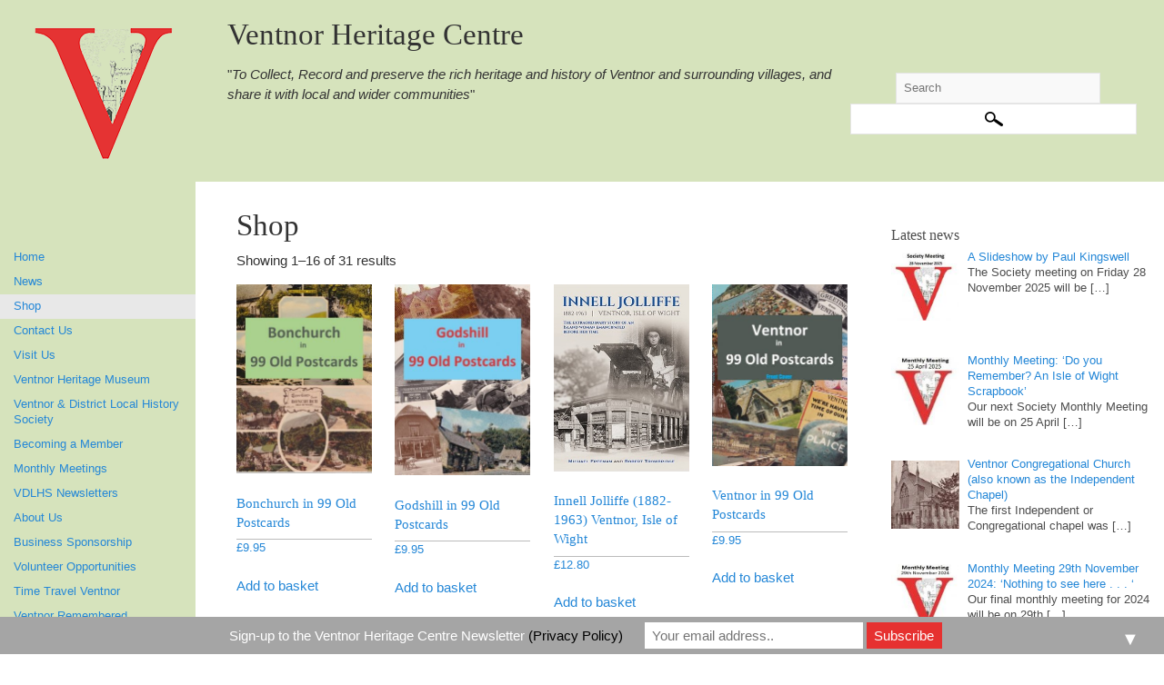

--- FILE ---
content_type: text/html; charset=UTF-8
request_url: https://www.ventnorheritage.org.uk/shop/?product-page=1
body_size: 13140
content:
<div class="top_head"><h1>Ventnor Heritage Centre</h1><p>"<i>To Collect, Record and preserve the rich heritage and history of Ventnor and surrounding villages, and share it with local and wider communities</i>"</p></div><!DOCTYPE html><html lang="en-GB" xmlns:og="http://opengraphprotocol.org/schema/" xmlns:fb="http://www.facebook.com/2008/fbml"><head><meta charset="UTF-8"><meta name="viewport" content="width=device-width, initial-scale=1.0, maximum-scale=10.0, user-scalable=yes"/><title>Shop | </title>

<style>
    #menu-item-258{
        display:none;
    }
</style>

<meta name="description" content="Ventnor Heritage Centre - " /><link rel="pingback" href="https://www.ventnorheritage.org.uk/xmlrpc.php"><meta name='robots' content='max-image-preview:large' />
<link rel='dns-prefetch' href='//www.ventnorheritage.org.uk' />
<link rel="alternate" title="oEmbed (JSON)" type="application/json+oembed" href="https://www.ventnorheritage.org.uk/wp-json/oembed/1.0/embed?url=https%3A%2F%2Fwww.ventnorheritage.org.uk%2Fshop%2F" />
<link rel="alternate" title="oEmbed (XML)" type="text/xml+oembed" href="https://www.ventnorheritage.org.uk/wp-json/oembed/1.0/embed?url=https%3A%2F%2Fwww.ventnorheritage.org.uk%2Fshop%2F&#038;format=xml" />
<style id='wp-img-auto-sizes-contain-inline-css' type='text/css'>
img:is([sizes=auto i],[sizes^="auto," i]){contain-intrinsic-size:3000px 1500px}
/*# sourceURL=wp-img-auto-sizes-contain-inline-css */
</style>
<link rel='stylesheet' id='wp-components-css' href='https://www.ventnorheritage.org.uk/wp-includes/css/dist/components/style.min.css?ver=df38ec0a71e90e895cf52026e2e5e541' type='text/css' media='all' />
<link rel='stylesheet' id='wp-preferences-css' href='https://www.ventnorheritage.org.uk/wp-includes/css/dist/preferences/style.min.css?ver=df38ec0a71e90e895cf52026e2e5e541' type='text/css' media='all' />
<link rel='stylesheet' id='wp-block-editor-css' href='https://www.ventnorheritage.org.uk/wp-includes/css/dist/block-editor/style.min.css?ver=df38ec0a71e90e895cf52026e2e5e541' type='text/css' media='all' />
<link rel='stylesheet' id='wp-reusable-blocks-css' href='https://www.ventnorheritage.org.uk/wp-includes/css/dist/reusable-blocks/style.min.css?ver=df38ec0a71e90e895cf52026e2e5e541' type='text/css' media='all' />
<link rel='stylesheet' id='wp-patterns-css' href='https://www.ventnorheritage.org.uk/wp-includes/css/dist/patterns/style.min.css?ver=df38ec0a71e90e895cf52026e2e5e541' type='text/css' media='all' />
<link rel='stylesheet' id='wp-editor-css' href='https://www.ventnorheritage.org.uk/wp-includes/css/dist/editor/style.min.css?ver=df38ec0a71e90e895cf52026e2e5e541' type='text/css' media='all' />
<link rel='stylesheet' id='easy_image_gallery_block-cgb-style-css-css' href='https://www.ventnorheritage.org.uk/wp-content/plugins/easy-image-gallery/includes/gutenberg-block/dist/blocks.style.build.css?ver=df38ec0a71e90e895cf52026e2e5e541' type='text/css' media='all' />
<link rel='stylesheet' id='contact-form-7-css' href='https://www.ventnorheritage.org.uk/wp-content/plugins/contact-form-7/includes/css/styles.css?ver=6.1.4' type='text/css' media='all' />
<link rel='stylesheet' id='woocommerce-layout-css' href='https://www.ventnorheritage.org.uk/wp-content/plugins/woocommerce/assets/css/woocommerce-layout.css?ver=10.4.3' type='text/css' media='all' />
<link rel='stylesheet' id='woocommerce-smallscreen-css' href='https://www.ventnorheritage.org.uk/wp-content/plugins/woocommerce/assets/css/woocommerce-smallscreen.css?ver=10.4.3' type='text/css' media='only screen and (max-width: 768px)' />
<link rel='stylesheet' id='woocommerce-general-css' href='https://www.ventnorheritage.org.uk/wp-content/plugins/woocommerce/assets/css/woocommerce.css?ver=10.4.3' type='text/css' media='all' />
<style id='woocommerce-inline-inline-css' type='text/css'>
.woocommerce form .form-row .required { visibility: visible; }
/*# sourceURL=woocommerce-inline-inline-css */
</style>
<link rel='stylesheet' id='wpcf7-redirect-script-frontend-css' href='https://www.ventnorheritage.org.uk/wp-content/plugins/wpcf7-redirect/build/assets/frontend-script.css?ver=2c532d7e2be36f6af233' type='text/css' media='all' />
<link rel='stylesheet' id='mc4wp-form-themes-css' href='https://www.ventnorheritage.org.uk/wp-content/plugins/mailchimp-for-wp/assets/css/form-themes.css?ver=4.10.9' type='text/css' media='all' />
<link rel='stylesheet' id='bootstrap-style-css' href='https://www.ventnorheritage.org.uk/wp-content/themes/wikiwp/css/bootstrap.min.css?ver=df38ec0a71e90e895cf52026e2e5e541' type='text/css' media='all' />
<link rel='stylesheet' id='theme_style-css' href='https://www.ventnorheritage.org.uk/wp-content/themes/wikiwp/style.css?ver=df38ec0a71e90e895cf52026e2e5e541' type='text/css' media='all' />
<link rel='stylesheet' id='navigation-side-style-css' href='https://www.ventnorheritage.org.uk/wp-content/themes/wikiwp/css/navigation-side.css?ver=df38ec0a71e90e895cf52026e2e5e541' type='text/css' media='all' />
<link rel='stylesheet' id='wiki-style-css' href='https://www.ventnorheritage.org.uk/wp-content/themes/wikiwp/css/wiki.css?ver=df38ec0a71e90e895cf52026e2e5e541' type='text/css' media='all' />
<link rel='stylesheet' id='recent-posts-widget-with-thumbnails-public-style-css' href='https://www.ventnorheritage.org.uk/wp-content/plugins/recent-posts-widget-with-thumbnails/public.css?ver=7.1.1' type='text/css' media='all' />
<link rel='stylesheet' id='pretty-photo-css' href='https://www.ventnorheritage.org.uk/wp-content/plugins/easy-image-gallery/includes/lib/prettyphoto/prettyPhoto.css?ver=1.2' type='text/css' media='screen' />
<script type="text/javascript" src="https://www.ventnorheritage.org.uk/wp-includes/js/jquery/jquery.min.js?ver=3.7.1" id="jquery-core-js"></script>
<script type="text/javascript" src="https://www.ventnorheritage.org.uk/wp-includes/js/jquery/jquery-migrate.min.js?ver=3.4.1" id="jquery-migrate-js"></script>
<script type="text/javascript" src="https://www.ventnorheritage.org.uk/wp-content/plugins/woocommerce/assets/js/jquery-blockui/jquery.blockUI.min.js?ver=2.7.0-wc.10.4.3" id="wc-jquery-blockui-js" defer="defer" data-wp-strategy="defer"></script>
<script type="text/javascript" id="wc-add-to-cart-js-extra">
/* <![CDATA[ */
var wc_add_to_cart_params = {"ajax_url":"/wp-admin/admin-ajax.php","wc_ajax_url":"/?wc-ajax=%%endpoint%%","i18n_view_cart":"View basket","cart_url":"https://www.ventnorheritage.org.uk/basket/","is_cart":"","cart_redirect_after_add":"no"};
//# sourceURL=wc-add-to-cart-js-extra
/* ]]> */
</script>
<script type="text/javascript" src="https://www.ventnorheritage.org.uk/wp-content/plugins/woocommerce/assets/js/frontend/add-to-cart.min.js?ver=10.4.3" id="wc-add-to-cart-js" defer="defer" data-wp-strategy="defer"></script>
<script type="text/javascript" src="https://www.ventnorheritage.org.uk/wp-content/plugins/woocommerce/assets/js/js-cookie/js.cookie.min.js?ver=2.1.4-wc.10.4.3" id="wc-js-cookie-js" defer="defer" data-wp-strategy="defer"></script>
<script type="text/javascript" id="woocommerce-js-extra">
/* <![CDATA[ */
var woocommerce_params = {"ajax_url":"/wp-admin/admin-ajax.php","wc_ajax_url":"/?wc-ajax=%%endpoint%%","i18n_password_show":"Show password","i18n_password_hide":"Hide password"};
//# sourceURL=woocommerce-js-extra
/* ]]> */
</script>
<script type="text/javascript" src="https://www.ventnorheritage.org.uk/wp-content/plugins/woocommerce/assets/js/frontend/woocommerce.min.js?ver=10.4.3" id="woocommerce-js" defer="defer" data-wp-strategy="defer"></script>
<script type="text/javascript" src="https://www.ventnorheritage.org.uk/wp-content/themes/wikiwp/js/functions.js?ver=df38ec0a71e90e895cf52026e2e5e541" id="functions-script-js"></script>
<link rel="https://api.w.org/" href="https://www.ventnorheritage.org.uk/wp-json/" /><link rel="alternate" title="JSON" type="application/json" href="https://www.ventnorheritage.org.uk/wp-json/wp/v2/pages/67614" />
<link rel="canonical" href="https://www.ventnorheritage.org.uk/shop/" />
<link rel='shortlink' href='https://www.ventnorheritage.org.uk/?p=67614' />
	<noscript><style>.woocommerce-product-gallery{ opacity: 1 !important; }</style></noscript>
	<style type="text/css" id="custom-background-css">
body.custom-background { background-color: #d6e3bc; }
</style>
	<style>#mailchimp-top-bar form,#mailchimp-top-bar input,#mailchimp-top-bar label{box-shadow:none;box-sizing:border-box;float:none;font-size:100%;height:auto;line-height:normal;margin:0;outline:0;padding:0;text-shadow:none;vertical-align:middle}#mailchimp-top-bar input,#mailchimp-top-bar label{display:inline-block!important;vertical-align:middle!important;width:auto}#mailchimp-top-bar form{margin:0!important;padding:0!important;text-align:center}#mailchimp-top-bar label{margin:0 6px 0 0}#mailchimp-top-bar .mctb-button,#mailchimp-top-bar .mctb-email,#mailchimp-top-bar input,#mailchimp-top-bar input[type=email],#mailchimp-top-bar input[type=text]{background:#fff;border:1px solid #fff;height:auto;margin:0 0 0 6px}#mailchimp-top-bar .mctb-email{max-width:240px!important;width:100%}#mailchimp-top-bar .mctb-button{cursor:pointer;margin-left:0}#mailchimp-top-bar .mctb-email-confirm{display:none!important}#mailchimp-top-bar.mctb-small{font-size:10px}#mailchimp-top-bar.mctb-small .mctb-bar{padding:5px 6px}#mailchimp-top-bar.mctb-small .mctb-button{padding:4px 12px}#mailchimp-top-bar.mctb-small .mctb-email,#mailchimp-top-bar.mctb-small .mctb-label,#mailchimp-top-bar.mctb-small input{padding:4px 6px!important}#mailchimp-top-bar.mctb-small input,#mailchimp-top-bar.mctb-small label{font-size:12px}#mailchimp-top-bar.mctb-small .mctb-close{font-size:16px;padding:4px 12px}#mailchimp-top-bar.mctb-medium{font-size:12.5px}#mailchimp-top-bar.mctb-medium .mctb-bar{padding:6.25px 7.5px}#mailchimp-top-bar.mctb-medium .mctb-button{padding:5px 15px}#mailchimp-top-bar.mctb-medium .mctb-email,#mailchimp-top-bar.mctb-medium .mctb-label,#mailchimp-top-bar.mctb-medium input{padding:5px 7.5px!important}#mailchimp-top-bar.mctb-medium input,#mailchimp-top-bar.mctb-medium label{font-size:15px}#mailchimp-top-bar.mctb-medium .mctb-close{font-size:20px;padding:5px 15px}#mailchimp-top-bar.mctb-big{font-size:15px}#mailchimp-top-bar.mctb-big .mctb-bar{padding:7.5px 9px}#mailchimp-top-bar.mctb-big .mctb-button{padding:6px 18px}#mailchimp-top-bar.mctb-big .mctb-email,#mailchimp-top-bar.mctb-big .mctb-label,#mailchimp-top-bar.mctb-big input{padding:6px 9px!important}#mailchimp-top-bar.mctb-big input,#mailchimp-top-bar.mctb-big label{font-size:18px}#mailchimp-top-bar.mctb-big .mctb-close{font-size:24px;padding:6px 18px}@media (max-width:580px){#mailchimp-top-bar .mctb-email,#mailchimp-top-bar .mctb-label,#mailchimp-top-bar input,#mailchimp-top-bar label{max-width:100%!important;width:100%}#mailchimp-top-bar .mctb-email,#mailchimp-top-bar input{margin:6px 0 0!important}}@media (max-width:860px){#mailchimp-top-bar.multiple-input-fields .mctb-label{display:block!important;margin:0 0 6px}}.admin-bar .mctb{z-index:99998}.admin-bar .mctb-position-top{top:32px}@media screen and (max-width:782px){.admin-bar .mctb-position-top{top:46px}}@media screen and (max-width:600px){.admin-bar .mctb-position-top.mctb-sticky{top:0}}.mctb{background:transparent;left:0;margin:0;position:absolute;right:0;text-align:center;top:0;width:100%;z-index:100000}.mctb-bar{overflow:hidden;position:relative;width:100%}.mctb-sticky{position:fixed}.mctb-position-bottom{bottom:0;position:fixed;top:auto}.mctb-position-bottom .mctb-bar{clear:both}.mctb-response{left:0;position:absolute;top:0;transition-duration:.8s;width:100%;z-index:100}.mctb-close{clear:both;cursor:pointer;display:inline-block;float:right;line-height:normal;margin-right:12px;z-index:10}.mctb-icon-inside-bar.mctb-position-bottom .mctb-bar{bottom:0;position:absolute}.mctb-icon-inside-bar .mctb-close{float:none;position:absolute;right:0;top:0}.mctb-bar,.mctb-response,.mctb-close{background:#a5a5a5!important;}.mctb-bar,.mctb-label,.mctb-close{color:#ffffff!important;}.mctb-button{background:#e63130!important;border-color:#e63130!important;}.mctb-email:focus{outline-color:#e63130!important;}.mctb-button{color: #ffffff!important;}</style>
<link rel="icon" href="https://www.ventnorheritage.org.uk/wp-content/uploads/2017/02/cropped-ventnor-logo-32x32.gif" sizes="32x32" />
<link rel="icon" href="https://www.ventnorheritage.org.uk/wp-content/uploads/2017/02/cropped-ventnor-logo-192x192.gif" sizes="192x192" />
<link rel="apple-touch-icon" href="https://www.ventnorheritage.org.uk/wp-content/uploads/2017/02/cropped-ventnor-logo-180x180.gif" />
<meta name="msapplication-TileImage" content="https://www.ventnorheritage.org.uk/wp-content/uploads/2017/02/cropped-ventnor-logo-270x270.gif" />
		<style type="text/css" id="wp-custom-css">
			form[target="paypal"] select, form[target="paypal"] input{
    height: auto;
}
input[type="image"], form[target="paypal"] th, form[target="paypal"] td {
    width: auto;
    border: none;
    background: none;
}

.sidebar-footer-widget {
  display: none;
}

.woocommerce .woocommerce-ordering select {
     display: none;
}

input[type="submit"] {
    width: 400px;
}

.wpcf7-list-item input[type="checkbox"] {

    position: relative;

    width: auto;

    margin-right: 3px;

    top: 1px;

}

.wpcf7-list-item{
display: block;
}
 



.wpcf7-list-item input[type="radio"] {

    position: relative;

    width: auto;

    margin-right: 3px;

    top: 1px;

}
		</style>
		<link rel='stylesheet' id='wc-blocks-style-css' href='https://www.ventnorheritage.org.uk/wp-content/plugins/woocommerce/assets/client/blocks/wc-blocks.css?ver=wc-10.4.3' type='text/css' media='all' />
</head><body data-rsssl=1 class="wp-singular page-template-default page page-id-67614 custom-background wp-theme-wikiwp body theme-wikiwp woocommerce-shop woocommerce woocommerce-page woocommerce-no-js"><header class="headerMain"><div class="header-content"><div id="logo"><a href="https://www.ventnorheritage.org.uk/" id="site-logo" title="Ventnor Heritage Centre" rel="home"><img class="logo-img" src="https://ventnorheritage.org.uk/wp-content/uploads/2017/06/Ventnor-Heritage-Centre-logo_last.png" alt="Ventnor Heritage Centre"></a></div></div></header><div class="container-fluid"><div class="meta clearfix"></div><div class="navMenuButton">
    <header class="navMenuButtonTitle">Menu</header>
    <div class="navMenuButtonContent">
        <hr>
        <hr>
        <hr>
    </div>
</div>

<div class="primary-menu primary-menu-side">
    <div class="primary-menu-container">
        <nav class="nav-container">
            <div class="menu-pages-menu-container"><ul class="main-menu"><li id="menu-item-27388" class="menu-item menu-item-type-post_type menu-item-object-page menu-item-home menu-item-27388"><a href="https://www.ventnorheritage.org.uk/">Home</a></li>
<li id="menu-item-67536" class="menu-item menu-item-type-post_type menu-item-object-page menu-item-67536"><a href="https://www.ventnorheritage.org.uk/news/">News</a></li>
<li id="menu-item-67839" class="menu-item menu-item-type-post_type menu-item-object-page current-menu-item page_item page-item-67614 current_page_item menu-item-67839"><a href="https://www.ventnorheritage.org.uk/shop/" aria-current="page">Shop</a></li>
<li id="menu-item-27393" class="menu-item menu-item-type-post_type menu-item-object-page menu-item-27393"><a href="https://www.ventnorheritage.org.uk/contact-us/">Contact Us</a></li>
<li id="menu-item-42" class="menu-item menu-item-type-post_type menu-item-object-page menu-item-42"><a href="https://www.ventnorheritage.org.uk/find-us_40/">Visit Us</a></li>
<li id="menu-item-67827" class="menu-item menu-item-type-post_type menu-item-object-page menu-item-67827"><a href="https://www.ventnorheritage.org.uk/museum_30/">Ventnor Heritage Museum</a></li>
<li id="menu-item-27402" class="menu-item menu-item-type-post_type menu-item-object-page menu-item-27402"><a href="https://www.ventnorheritage.org.uk/archive/">Ventnor &#038; District Local History Society</a></li>
<li id="menu-item-65701" class="menu-item menu-item-type-post_type menu-item-object-page menu-item-65701"><a href="https://www.ventnorheritage.org.uk/membership/">Becoming a Member</a></li>
<li id="menu-item-45" class="menu-item menu-item-type-post_type menu-item-object-page menu-item-45"><a href="https://www.ventnorheritage.org.uk/monthly-meetings_33/">Monthly Meetings</a></li>
<li id="menu-item-43" class="menu-item menu-item-type-post_type menu-item-object-page menu-item-43"><a href="https://www.ventnorheritage.org.uk/join-us_38/">VDLHS Newsletters</a></li>
<li id="menu-item-47" class="menu-item menu-item-type-post_type menu-item-object-page menu-item-47"><a href="https://www.ventnorheritage.org.uk/society_26/">About Us</a></li>
<li id="menu-item-83018" class="menu-item menu-item-type-post_type menu-item-object-page menu-item-83018"><a href="https://www.ventnorheritage.org.uk/draft-local-business-sponsorship/">Business Sponsorship</a></li>
<li id="menu-item-59592" class="menu-item menu-item-type-post_type menu-item-object-page menu-item-59592"><a href="https://www.ventnorheritage.org.uk/volunteering-opportunities/">Volunteer Opportunities</a></li>
<li id="menu-item-68835" class="menu-item menu-item-type-post_type menu-item-object-page menu-item-68835"><a href="https://www.ventnorheritage.org.uk/time-travel-ventnor/">Time Travel Ventnor</a></li>
<li id="menu-item-68264" class="menu-item menu-item-type-post_type menu-item-object-page menu-item-68264"><a href="https://www.ventnorheritage.org.uk/ventnor-remembered/">Ventnor Remembered</a></li>
<li id="menu-item-67810" class="menu-item menu-item-type-post_type menu-item-object-page menu-item-67810"><a href="https://www.ventnorheritage.org.uk/local-history-articles/">Local History Articles</a></li>
<li id="menu-item-57256" class="menu-item menu-item-type-post_type menu-item-object-page menu-item-57256"><a href="https://www.ventnorheritage.org.uk/local-history-walks/">Local History Walks</a></li>
<li id="menu-item-67531" class="menu-item menu-item-type-custom menu-item-object-custom menu-item-67531"><a href="https://www.ventnorheritage.org.uk/wp-login.php">Admn Login</a></li>
<li id="menu-item-68293" class="menu-item menu-item-type-post_type menu-item-object-page menu-item-68293"><a href="https://www.ventnorheritage.org.uk/privacy/">Privacy</a></li>
</ul></div>
        </nav>

        <div class="dynamic-sidebar dynamic-sidebar-navigation">
            <div class="row sidebarContent">
                <div class="col-md-12">
                                    </div>

            </div>
        </div>
    </div>
</div>
<div class="pageContainer">
	<article class="entry entryTypePost">
    <header class="entryHeader">
        <h1 class="entryTitle">
            Shop        </h1>
    </header>

    <div class="entryContent">
        <div class="woocommerce columns-4 "><div class="woocommerce-notices-wrapper"></div><p class="woocommerce-result-count" role="alert" aria-relevant="all" >
	Showing 1&ndash;16 of 31 results</p>
<form class="woocommerce-ordering" method="get">
		<select
		name="orderby"
		class="orderby"
					aria-label="Shop order"
			>
					<option value="menu_order"  selected='selected'>Default sorting</option>
					<option value="popularity" >Sort by popularity</option>
					<option value="date" >Sort by latest</option>
					<option value="price" >Sort by price: low to high</option>
					<option value="price-desc" >Sort by price: high to low</option>
			</select>
	<input type="hidden" name="paged" value="1" />
	</form>
<ul class="products columns-4">
<li class="product type-product post-80846 status-publish first instock product_cat-bonchurch product_cat-new-publication product_cat-postcards product_cat-society-publications has-post-thumbnail shipping-taxable purchasable product-type-simple">
	<a href="https://www.ventnorheritage.org.uk/product/bonchurch-in-99-old-postcards/" class="woocommerce-LoopProduct-link woocommerce-loop-product__link"><img fetchpriority="high" decoding="async" width="300" height="420" src="https://www.ventnorheritage.org.uk/wp-content/uploads/2024/07/Bonchurch-in-99-Old-Postcards-cover-506x281-1-300x420.jpg" class="attachment-woocommerce_thumbnail size-woocommerce_thumbnail" alt="Bonchurch in 99 Old Postcards" srcset="https://www.ventnorheritage.org.uk/wp-content/uploads/2024/07/Bonchurch-in-99-Old-Postcards-cover-506x281-1-300x420.jpg 300w, https://www.ventnorheritage.org.uk/wp-content/uploads/2024/07/Bonchurch-in-99-Old-Postcards-cover-506x281-1-214x300.jpg 214w, https://www.ventnorheritage.org.uk/wp-content/uploads/2024/07/Bonchurch-in-99-Old-Postcards-cover-506x281-1.jpg 596w" sizes="(max-width: 300px) 100vw, 300px" /><h2 class="woocommerce-loop-product__title">Bonchurch in 99 Old Postcards</h2>
	<span class="price"><span class="woocommerce-Price-amount amount"><bdi><span class="woocommerce-Price-currencySymbol">&pound;</span>9.95</bdi></span></span>
</a><a href="/shop/?product-page=1&#038;add-to-cart=80846" aria-describedby="woocommerce_loop_add_to_cart_link_describedby_80846" data-quantity="1" class="button product_type_simple add_to_cart_button ajax_add_to_cart" data-product_id="80846" data-product_sku="" aria-label="Add to basket: &ldquo;Bonchurch in 99 Old Postcards&rdquo;" rel="nofollow" data-success_message="&ldquo;Bonchurch in 99 Old Postcards&rdquo; has been added to your cart" role="button">Add to basket</a>	<span id="woocommerce_loop_add_to_cart_link_describedby_80846" class="screen-reader-text">
			</span>
</li>
<li class="product type-product post-82320 status-publish instock product_cat-godshill product_cat-new-publication product_cat-postcards product_cat-society-publications has-post-thumbnail shipping-taxable purchasable product-type-simple">
	<a href="https://www.ventnorheritage.org.uk/product/godshill-in-99-old-postcards/" class="woocommerce-LoopProduct-link woocommerce-loop-product__link"><img decoding="async" width="300" height="424" src="https://www.ventnorheritage.org.uk/wp-content/uploads/2025/06/Godshill-in-99-Old-Postcards-300x424.jpg" class="attachment-woocommerce_thumbnail size-woocommerce_thumbnail" alt="Godshill in 99 Old Postcards" srcset="https://www.ventnorheritage.org.uk/wp-content/uploads/2025/06/Godshill-in-99-Old-Postcards-300x424.jpg 300w, https://www.ventnorheritage.org.uk/wp-content/uploads/2025/06/Godshill-in-99-Old-Postcards-212x300.jpg 212w, https://www.ventnorheritage.org.uk/wp-content/uploads/2025/06/Godshill-in-99-Old-Postcards.jpg 455w" sizes="(max-width: 300px) 100vw, 300px" /><h2 class="woocommerce-loop-product__title">Godshill in 99 Old Postcards</h2>
	<span class="price"><span class="woocommerce-Price-amount amount"><bdi><span class="woocommerce-Price-currencySymbol">&pound;</span>9.95</bdi></span></span>
</a><a href="/shop/?product-page=1&#038;add-to-cart=82320" aria-describedby="woocommerce_loop_add_to_cart_link_describedby_82320" data-quantity="1" class="button product_type_simple add_to_cart_button ajax_add_to_cart" data-product_id="82320" data-product_sku="" aria-label="Add to basket: &ldquo;Godshill in 99 Old Postcards&rdquo;" rel="nofollow" data-success_message="&ldquo;Godshill in 99 Old Postcards&rdquo; has been added to your cart" role="button">Add to basket</a>	<span id="woocommerce_loop_add_to_cart_link_describedby_82320" class="screen-reader-text">
			</span>
</li>
<li class="product type-product post-82822 status-publish instock product_cat-memories-and-reminiscences product_cat-new-publication product_cat-ventnor-and-district-history has-post-thumbnail shipping-taxable purchasable product-type-simple">
	<a href="https://www.ventnorheritage.org.uk/product/innell-jolliffe-1882-1963-ventnor-isle-of-wight/" class="woocommerce-LoopProduct-link woocommerce-loop-product__link"><img decoding="async" width="290" height="401" src="https://www.ventnorheritage.org.uk/wp-content/uploads/2025/09/Innell-book-front-cover-3.jpg" class="attachment-woocommerce_thumbnail size-woocommerce_thumbnail" alt="Innell Jolliffe (1882-1963) Ventnor, Isle of Wight" srcset="https://www.ventnorheritage.org.uk/wp-content/uploads/2025/09/Innell-book-front-cover-3.jpg 290w, https://www.ventnorheritage.org.uk/wp-content/uploads/2025/09/Innell-book-front-cover-3-217x300.jpg 217w" sizes="(max-width: 290px) 100vw, 290px" /><h2 class="woocommerce-loop-product__title">Innell Jolliffe (1882-1963) Ventnor, Isle of Wight</h2>
	<span class="price"><span class="woocommerce-Price-amount amount"><bdi><span class="woocommerce-Price-currencySymbol">&pound;</span>12.80</bdi></span></span>
</a><a href="/shop/?product-page=1&#038;add-to-cart=82822" aria-describedby="woocommerce_loop_add_to_cart_link_describedby_82822" data-quantity="1" class="button product_type_simple add_to_cart_button ajax_add_to_cart" data-product_id="82822" data-product_sku="" aria-label="Add to basket: &ldquo;Innell Jolliffe (1882-1963) Ventnor, Isle of Wight&rdquo;" rel="nofollow" data-success_message="&ldquo;Innell Jolliffe (1882-1963) Ventnor, Isle of Wight&rdquo; has been added to your cart" role="button">Add to basket</a>	<span id="woocommerce_loop_add_to_cart_link_describedby_82822" class="screen-reader-text">
			</span>
</li>
<li class="product type-product post-79867 status-publish last instock product_cat-new-publication product_cat-society-publications product_cat-ventnor-and-district-history has-post-thumbnail shipping-taxable purchasable product-type-simple">
	<a href="https://www.ventnorheritage.org.uk/product/ventnor-in-99-old-postcards-publication-date-25-october-2023/" class="woocommerce-LoopProduct-link woocommerce-loop-product__link"><img loading="lazy" decoding="async" width="300" height="403" src="https://www.ventnorheritage.org.uk/wp-content/uploads/2023/10/cover5-300x403.jpg" class="attachment-woocommerce_thumbnail size-woocommerce_thumbnail" alt="Ventnor in 99 Old Postcards" srcset="https://www.ventnorheritage.org.uk/wp-content/uploads/2023/10/cover5-300x403.jpg 300w, https://www.ventnorheritage.org.uk/wp-content/uploads/2023/10/cover5-223x300.jpg 223w, https://www.ventnorheritage.org.uk/wp-content/uploads/2023/10/cover5.jpg 596w" sizes="auto, (max-width: 300px) 100vw, 300px" /><h2 class="woocommerce-loop-product__title">Ventnor in 99 Old Postcards</h2>
	<span class="price"><span class="woocommerce-Price-amount amount"><bdi><span class="woocommerce-Price-currencySymbol">&pound;</span>9.95</bdi></span></span>
</a><a href="/shop/?product-page=1&#038;add-to-cart=79867" aria-describedby="woocommerce_loop_add_to_cart_link_describedby_79867" data-quantity="1" class="button product_type_simple add_to_cart_button ajax_add_to_cart" data-product_id="79867" data-product_sku="" aria-label="Add to basket: &ldquo;Ventnor in 99 Old Postcards&rdquo;" rel="nofollow" data-success_message="&ldquo;Ventnor in 99 Old Postcards&rdquo; has been added to your cart" role="button">Add to basket</a>	<span id="woocommerce_loop_add_to_cart_link_describedby_79867" class="screen-reader-text">
			</span>
</li>
<li class="product type-product post-80648 status-publish first instock product_cat-isle-of-wight-history product_cat-memories-and-reminiscences product_cat-new-publication product_cat-society-publications product_cat-ventnor-and-district-history product_cat-wartime has-post-thumbnail shipping-taxable purchasable product-type-simple">
	<a href="https://www.ventnorheritage.org.uk/product/oh-day-of-days-2/" class="woocommerce-LoopProduct-link woocommerce-loop-product__link"><img loading="lazy" decoding="async" width="300" height="425" src="https://www.ventnorheritage.org.uk/wp-content/uploads/2024/05/OH-DAY-OF-DAYS-300x425.jpg" class="attachment-woocommerce_thumbnail size-woocommerce_thumbnail" alt="OH DAY OF DAYS!" srcset="https://www.ventnorheritage.org.uk/wp-content/uploads/2024/05/OH-DAY-OF-DAYS-300x425.jpg 300w, https://www.ventnorheritage.org.uk/wp-content/uploads/2024/05/OH-DAY-OF-DAYS-212x300.jpg 212w, https://www.ventnorheritage.org.uk/wp-content/uploads/2024/05/OH-DAY-OF-DAYS.jpg 403w" sizes="auto, (max-width: 300px) 100vw, 300px" /><h2 class="woocommerce-loop-product__title">OH DAY OF DAYS!</h2>
	<span class="price"><span class="woocommerce-Price-amount amount"><bdi><span class="woocommerce-Price-currencySymbol">&pound;</span>6.00</bdi></span></span>
</a><a href="/shop/?product-page=1&#038;add-to-cart=80648" aria-describedby="woocommerce_loop_add_to_cart_link_describedby_80648" data-quantity="1" class="button product_type_simple add_to_cart_button ajax_add_to_cart" data-product_id="80648" data-product_sku="" aria-label="Add to basket: &ldquo;OH DAY OF DAYS!&rdquo;" rel="nofollow" data-success_message="&ldquo;OH DAY OF DAYS!&rdquo; has been added to your cart" role="button">Add to basket</a>	<span id="woocommerce_loop_add_to_cart_link_describedby_80648" class="screen-reader-text">
			</span>
</li>
<li class="product type-product post-80847 status-publish instock product_cat-memories-and-reminiscences product_cat-ventnor-and-district-history has-post-thumbnail shipping-taxable purchasable product-type-simple">
	<a href="https://www.ventnorheritage.org.uk/product/britannia-the-extraordinary-life-of-olivia-parkes/" class="woocommerce-LoopProduct-link woocommerce-loop-product__link"><img loading="lazy" decoding="async" width="300" height="391" src="https://www.ventnorheritage.org.uk/wp-content/uploads/2024/08/Britannia-life-of-Olivia-Parkes-300x391.jpg" class="attachment-woocommerce_thumbnail size-woocommerce_thumbnail" alt="Britannia - The Extraordinary Life of Olivia Parkes" srcset="https://www.ventnorheritage.org.uk/wp-content/uploads/2024/08/Britannia-life-of-Olivia-Parkes-300x391.jpg 300w, https://www.ventnorheritage.org.uk/wp-content/uploads/2024/08/Britannia-life-of-Olivia-Parkes-230x300.jpg 230w, https://www.ventnorheritage.org.uk/wp-content/uploads/2024/08/Britannia-life-of-Olivia-Parkes.jpg 347w" sizes="auto, (max-width: 300px) 100vw, 300px" /><h2 class="woocommerce-loop-product__title">Britannia &#8211; The Extraordinary Life of Olivia Parkes</h2>
	<span class="price"><span class="woocommerce-Price-amount amount"><bdi><span class="woocommerce-Price-currencySymbol">&pound;</span>12.80</bdi></span></span>
</a><a href="/shop/?product-page=1&#038;add-to-cart=80847" aria-describedby="woocommerce_loop_add_to_cart_link_describedby_80847" data-quantity="1" class="button product_type_simple add_to_cart_button ajax_add_to_cart" data-product_id="80847" data-product_sku="" aria-label="Add to basket: &ldquo;Britannia - The Extraordinary Life of Olivia Parkes&rdquo;" rel="nofollow" data-success_message="&ldquo;Britannia - The Extraordinary Life of Olivia Parkes&rdquo; has been added to your cart" role="button">Add to basket</a>	<span id="woocommerce_loop_add_to_cart_link_describedby_80847" class="screen-reader-text">
			</span>
</li>
<li class="product type-product post-77376 status-publish instock product_cat-memories-and-reminiscences product_cat-niton product_cat-society-publications product_cat-ventnor-and-district-history has-post-thumbnail shipping-taxable purchasable product-type-simple">
	<a href="https://www.ventnorheritage.org.uk/product/it-used-to-be-like-this-by-george-r-haynes-2/" class="woocommerce-LoopProduct-link woocommerce-loop-product__link"><img loading="lazy" decoding="async" width="196" height="270" src="https://www.ventnorheritage.org.uk/wp-content/uploads/2022/02/It-used-to-be-like-this-with-border-200-x-270.jpg" class="attachment-woocommerce_thumbnail size-woocommerce_thumbnail" alt="It used to be like this" /><h2 class="woocommerce-loop-product__title">It used to be like this</h2>
	<span class="price"><span class="woocommerce-Price-amount amount"><bdi><span class="woocommerce-Price-currencySymbol">&pound;</span>12.00</bdi></span></span>
</a><a href="/shop/?product-page=1&#038;add-to-cart=77376" aria-describedby="woocommerce_loop_add_to_cart_link_describedby_77376" data-quantity="1" class="button product_type_simple add_to_cart_button ajax_add_to_cart" data-product_id="77376" data-product_sku="" aria-label="Add to basket: &ldquo;It used to be like this&rdquo;" rel="nofollow" data-success_message="&ldquo;It used to be like this&rdquo; has been added to your cart" role="button">Add to basket</a>	<span id="woocommerce_loop_add_to_cart_link_describedby_77376" class="screen-reader-text">
			</span>
</li>
<li class="product type-product post-67892 status-publish last instock product_cat-society-publications product_cat-ventnor-and-district-history has-post-thumbnail shipping-taxable purchasable product-type-simple">
	<a href="https://www.ventnorheritage.org.uk/product/a-pocket-history-of-ventnor-and-the-undercliff/" class="woocommerce-LoopProduct-link woocommerce-loop-product__link"><img loading="lazy" decoding="async" width="200" height="270" src="https://www.ventnorheritage.org.uk/wp-content/uploads/2020/11/A-brief-history-of-Ventnor-200x270-1.jpg" class="attachment-woocommerce_thumbnail size-woocommerce_thumbnail" alt="Ventnor A Brief History" /><h2 class="woocommerce-loop-product__title">Ventnor A Brief History</h2>
	<span class="price"><span class="woocommerce-Price-amount amount"><bdi><span class="woocommerce-Price-currencySymbol">&pound;</span>6.55</bdi></span></span>
</a><a href="/shop/?product-page=1&#038;add-to-cart=67892" aria-describedby="woocommerce_loop_add_to_cart_link_describedby_67892" data-quantity="1" class="button product_type_simple add_to_cart_button ajax_add_to_cart" data-product_id="67892" data-product_sku="" aria-label="Add to basket: &ldquo;Ventnor A Brief History&rdquo;" rel="nofollow" data-success_message="&ldquo;Ventnor A Brief History&rdquo; has been added to your cart" role="button">Add to basket</a>	<span id="woocommerce_loop_add_to_cart_link_describedby_67892" class="screen-reader-text">
			</span>
</li>
<li class="product type-product post-82516 status-publish first instock product_cat-st-lawrence product_cat-ventnor-and-district-history product_cat-wartime has-post-thumbnail shipping-taxable purchasable product-type-simple">
	<a href="https://www.ventnorheritage.org.uk/product/nothing-to-see-here-book-2/" class="woocommerce-LoopProduct-link woocommerce-loop-product__link"><img loading="lazy" decoding="async" width="300" height="436" src="https://www.ventnorheritage.org.uk/wp-content/uploads/2025/07/St-Lawrence-Raid-book-2-resize2-300x436.jpg" class="attachment-woocommerce_thumbnail size-woocommerce_thumbnail" alt="Nothing to see here (Book 2)" srcset="https://www.ventnorheritage.org.uk/wp-content/uploads/2025/07/St-Lawrence-Raid-book-2-resize2-300x436.jpg 300w, https://www.ventnorheritage.org.uk/wp-content/uploads/2025/07/St-Lawrence-Raid-book-2-resize2-206x300.jpg 206w, https://www.ventnorheritage.org.uk/wp-content/uploads/2025/07/St-Lawrence-Raid-book-2-resize2-704x1024.jpg 704w, https://www.ventnorheritage.org.uk/wp-content/uploads/2025/07/St-Lawrence-Raid-book-2-resize2-768x1116.jpg 768w, https://www.ventnorheritage.org.uk/wp-content/uploads/2025/07/St-Lawrence-Raid-book-2-resize2-1057x1536.jpg 1057w, https://www.ventnorheritage.org.uk/wp-content/uploads/2025/07/St-Lawrence-Raid-book-2-resize2-1409x2048.jpg 1409w, https://www.ventnorheritage.org.uk/wp-content/uploads/2025/07/St-Lawrence-Raid-book-2-resize2-600x872.jpg 600w, https://www.ventnorheritage.org.uk/wp-content/uploads/2025/07/St-Lawrence-Raid-book-2-resize2.jpg 1761w" sizes="auto, (max-width: 300px) 100vw, 300px" /><h2 class="woocommerce-loop-product__title">Nothing to see here (Book 2)</h2>
	<span class="price"><span class="woocommerce-Price-amount amount"><bdi><span class="woocommerce-Price-currencySymbol">&pound;</span>11.00</bdi></span></span>
</a><a href="/shop/?product-page=1&#038;add-to-cart=82516" aria-describedby="woocommerce_loop_add_to_cart_link_describedby_82516" data-quantity="1" class="button product_type_simple add_to_cart_button ajax_add_to_cart" data-product_id="82516" data-product_sku="" aria-label="Add to basket: &ldquo;Nothing to see here (Book 2)&rdquo;" rel="nofollow" data-success_message="&ldquo;Nothing to see here (Book 2)&rdquo; has been added to your cart" role="button">Add to basket</a>	<span id="woocommerce_loop_add_to_cart_link_describedby_82516" class="screen-reader-text">
			</span>
</li>
<li class="product type-product post-82514 status-publish instock product_cat-st-lawrence product_cat-ventnor-and-district-history product_cat-wartime has-post-thumbnail shipping-taxable purchasable product-type-simple">
	<a href="https://www.ventnorheritage.org.uk/product/nothing-to-see-here-book-1/" class="woocommerce-LoopProduct-link woocommerce-loop-product__link"><img loading="lazy" decoding="async" width="300" height="436" src="https://www.ventnorheritage.org.uk/wp-content/uploads/2025/07/St-Lawrence-Raid-book-1-resized2-300x436.jpg" class="attachment-woocommerce_thumbnail size-woocommerce_thumbnail" alt="Nothing to see here (Book 1)" srcset="https://www.ventnorheritage.org.uk/wp-content/uploads/2025/07/St-Lawrence-Raid-book-1-resized2-300x436.jpg 300w, https://www.ventnorheritage.org.uk/wp-content/uploads/2025/07/St-Lawrence-Raid-book-1-resized2-206x300.jpg 206w, https://www.ventnorheritage.org.uk/wp-content/uploads/2025/07/St-Lawrence-Raid-book-1-resized2-704x1024.jpg 704w, https://www.ventnorheritage.org.uk/wp-content/uploads/2025/07/St-Lawrence-Raid-book-1-resized2-768x1116.jpg 768w, https://www.ventnorheritage.org.uk/wp-content/uploads/2025/07/St-Lawrence-Raid-book-1-resized2-1057x1536.jpg 1057w, https://www.ventnorheritage.org.uk/wp-content/uploads/2025/07/St-Lawrence-Raid-book-1-resized2-1409x2048.jpg 1409w, https://www.ventnorheritage.org.uk/wp-content/uploads/2025/07/St-Lawrence-Raid-book-1-resized2-600x872.jpg 600w, https://www.ventnorheritage.org.uk/wp-content/uploads/2025/07/St-Lawrence-Raid-book-1-resized2.jpg 1761w" sizes="auto, (max-width: 300px) 100vw, 300px" /><h2 class="woocommerce-loop-product__title">Nothing to see here (Book 1)</h2>
	<span class="price"><span class="woocommerce-Price-amount amount"><bdi><span class="woocommerce-Price-currencySymbol">&pound;</span>11.00</bdi></span></span>
</a><a href="/shop/?product-page=1&#038;add-to-cart=82514" aria-describedby="woocommerce_loop_add_to_cart_link_describedby_82514" data-quantity="1" class="button product_type_simple add_to_cart_button ajax_add_to_cart" data-product_id="82514" data-product_sku="" aria-label="Add to basket: &ldquo;Nothing to see here (Book 1)&rdquo;" rel="nofollow" data-success_message="&ldquo;Nothing to see here (Book 1)&rdquo; has been added to your cart" role="button">Add to basket</a>	<span id="woocommerce_loop_add_to_cart_link_describedby_82514" class="screen-reader-text">
			</span>
</li>
<li class="product type-product post-67701 status-publish instock product_cat-memories-and-reminiscences product_cat-new-publication product_cat-ventnor-and-district-history has-post-thumbnail shipping-taxable purchasable product-type-simple">
	<a href="https://www.ventnorheritage.org.uk/product/ventnor-and-the-undercliff-in-search-of-lost-time/" class="woocommerce-LoopProduct-link woocommerce-loop-product__link"><img loading="lazy" decoding="async" width="200" height="263" src="https://www.ventnorheritage.org.uk/wp-content/uploads/2020/10/In-search-of-lost-time-cover-200x263-1.jpg" class="attachment-woocommerce_thumbnail size-woocommerce_thumbnail" alt="Ventnor and the Undercliff – in search of lost time" /><h2 class="woocommerce-loop-product__title">Ventnor and the Undercliff – in search of lost time</h2>
	<span class="price"><span class="woocommerce-Price-amount amount"><bdi><span class="woocommerce-Price-currencySymbol">&pound;</span>17.45</bdi></span></span>
</a><a href="/shop/?product-page=1&#038;add-to-cart=67701" aria-describedby="woocommerce_loop_add_to_cart_link_describedby_67701" data-quantity="1" class="button product_type_simple add_to_cart_button ajax_add_to_cart" data-product_id="67701" data-product_sku="" aria-label="Add to basket: &ldquo;Ventnor and the Undercliff – in search of lost time&rdquo;" rel="nofollow" data-success_message="&ldquo;Ventnor and the Undercliff – in search of lost time&rdquo; has been added to your cart" role="button">Add to basket</a>	<span id="woocommerce_loop_add_to_cart_link_describedby_67701" class="screen-reader-text">
			</span>
</li>
<li class="product type-product post-82518 status-publish last instock product_cat-st-lawrence product_cat-ventnor-and-district-history product_cat-wartime has-post-thumbnail shipping-taxable purchasable product-type-simple">
	<a href="https://www.ventnorheritage.org.uk/product/nothing-to-see-here-books-1-and-2/" class="woocommerce-LoopProduct-link woocommerce-loop-product__link"><img loading="lazy" decoding="async" width="300" height="201" src="https://www.ventnorheritage.org.uk/wp-content/uploads/2025/07/St-Lawrence-Raid-Book-1-and-2-300x201.jpg" class="attachment-woocommerce_thumbnail size-woocommerce_thumbnail" alt="Nothing to see here (Books 1 and 2 bought together)" srcset="https://www.ventnorheritage.org.uk/wp-content/uploads/2025/07/St-Lawrence-Raid-Book-1-and-2-300x201.jpg 300w, https://www.ventnorheritage.org.uk/wp-content/uploads/2025/07/St-Lawrence-Raid-Book-1-and-2-1024x685.jpg 1024w, https://www.ventnorheritage.org.uk/wp-content/uploads/2025/07/St-Lawrence-Raid-Book-1-and-2-768x514.jpg 768w, https://www.ventnorheritage.org.uk/wp-content/uploads/2025/07/St-Lawrence-Raid-Book-1-and-2-150x100.jpg 150w, https://www.ventnorheritage.org.uk/wp-content/uploads/2025/07/St-Lawrence-Raid-Book-1-and-2-200x133.jpg 200w, https://www.ventnorheritage.org.uk/wp-content/uploads/2025/07/St-Lawrence-Raid-Book-1-and-2-1536x1028.jpg 1536w, https://www.ventnorheritage.org.uk/wp-content/uploads/2025/07/St-Lawrence-Raid-Book-1-and-2-2048x1371.jpg 2048w, https://www.ventnorheritage.org.uk/wp-content/uploads/2025/07/St-Lawrence-Raid-Book-1-and-2-600x402.jpg 600w" sizes="auto, (max-width: 300px) 100vw, 300px" /><h2 class="woocommerce-loop-product__title">Nothing to see here (Books 1 and 2 bought together)</h2>
	<span class="price"><span class="woocommerce-Price-amount amount"><bdi><span class="woocommerce-Price-currencySymbol">&pound;</span>20.00</bdi></span></span>
</a><a href="/shop/?product-page=1&#038;add-to-cart=82518" aria-describedby="woocommerce_loop_add_to_cart_link_describedby_82518" data-quantity="1" class="button product_type_simple add_to_cart_button ajax_add_to_cart" data-product_id="82518" data-product_sku="" aria-label="Add to basket: &ldquo;Nothing to see here (Books 1 and 2 bought together)&rdquo;" rel="nofollow" data-success_message="&ldquo;Nothing to see here (Books 1 and 2 bought together)&rdquo; has been added to your cart" role="button">Add to basket</a>	<span id="woocommerce_loop_add_to_cart_link_describedby_82518" class="screen-reader-text">
			</span>
</li>
<li class="product type-product post-67636 status-publish first instock product_cat-society-publications product_cat-ventnor-and-district-history has-post-thumbnail shipping-taxable purchasable product-type-simple">
	<a href="https://www.ventnorheritage.org.uk/product/ventnor-isle-of-wight-the-english-mediterranean-by-michael-freeman/" class="woocommerce-LoopProduct-link woocommerce-loop-product__link"><img loading="lazy" decoding="async" width="200" height="270" src="https://www.ventnorheritage.org.uk/wp-content/uploads/2020/10/Ventnor-the-English-Mediterranean-200x270-1.jpg" class="attachment-woocommerce_thumbnail size-woocommerce_thumbnail" alt="Ventnor The English Mediterranean" /><h2 class="woocommerce-loop-product__title">Ventnor The English Mediterranean</h2>
	<span class="price"><span class="woocommerce-Price-amount amount"><bdi><span class="woocommerce-Price-currencySymbol">&pound;</span>13.80</bdi></span></span>
</a><a href="/shop/?product-page=1&#038;add-to-cart=67636" aria-describedby="woocommerce_loop_add_to_cart_link_describedby_67636" data-quantity="1" class="button product_type_simple add_to_cart_button ajax_add_to_cart" data-product_id="67636" data-product_sku="" aria-label="Add to basket: &ldquo;Ventnor The English Mediterranean&rdquo;" rel="nofollow" data-success_message="&ldquo;Ventnor The English Mediterranean&rdquo; has been added to your cart" role="button">Add to basket</a>	<span id="woocommerce_loop_add_to_cart_link_describedby_67636" class="screen-reader-text">
			</span>
</li>
<li class="product type-product post-67632 status-publish instock product_cat-society-publications product_cat-wartime has-post-thumbnail shipping-taxable purchasable product-type-simple">
	<a href="https://www.ventnorheritage.org.uk/product/raf-ventnor-the-cold-war-years-by-don-adams/" class="woocommerce-LoopProduct-link woocommerce-loop-product__link"><img loading="lazy" decoding="async" width="200" height="270" src="https://www.ventnorheritage.org.uk/wp-content/uploads/2020/10/RAF-Ventnor-200x270-1.jpg" class="attachment-woocommerce_thumbnail size-woocommerce_thumbnail" alt="RAF Ventnor - The Cold War Years" /><h2 class="woocommerce-loop-product__title">RAF Ventnor &#8211; The Cold War Years</h2>
	<span class="price"><span class="woocommerce-Price-amount amount"><bdi><span class="woocommerce-Price-currencySymbol">&pound;</span>5.20</bdi></span></span>
</a><a href="/shop/?product-page=1&#038;add-to-cart=67632" aria-describedby="woocommerce_loop_add_to_cart_link_describedby_67632" data-quantity="1" class="button product_type_simple add_to_cart_button ajax_add_to_cart" data-product_id="67632" data-product_sku="" aria-label="Add to basket: &ldquo;RAF Ventnor - The Cold War Years&rdquo;" rel="nofollow" data-success_message="&ldquo;RAF Ventnor - The Cold War Years&rdquo; has been added to your cart" role="button">Add to basket</a>	<span id="woocommerce_loop_add_to_cart_link_describedby_67632" class="screen-reader-text">
			</span>
</li>
<li class="product type-product post-67622 status-publish instock product_cat-inns-beer-and-brewers product_cat-society-publications has-post-thumbnail shipping-taxable purchasable product-type-simple">
	<a href="https://www.ventnorheritage.org.uk/product/inns-ale-bonchurch-to-chale-by-vincent-chambers/" class="woocommerce-LoopProduct-link woocommerce-loop-product__link"><img loading="lazy" decoding="async" width="200" height="270" src="https://www.ventnorheritage.org.uk/wp-content/uploads/2020/10/inns-and-ales-woocommerce-200X270-1.jpg" class="attachment-woocommerce_thumbnail size-woocommerce_thumbnail" alt="Inns and Ale, Bonchurch to Chale" /><h2 class="woocommerce-loop-product__title">Inns and Ale, Bonchurch to Chale</h2>
	<span class="price"><span class="woocommerce-Price-amount amount"><bdi><span class="woocommerce-Price-currencySymbol">&pound;</span>3.00</bdi></span></span>
</a><a href="/shop/?product-page=1&#038;add-to-cart=67622" aria-describedby="woocommerce_loop_add_to_cart_link_describedby_67622" data-quantity="1" class="button product_type_simple add_to_cart_button ajax_add_to_cart" data-product_id="67622" data-product_sku="" aria-label="Add to basket: &ldquo;Inns and Ale, Bonchurch to Chale&rdquo;" rel="nofollow" data-success_message="&ldquo;Inns and Ale, Bonchurch to Chale&rdquo; has been added to your cart" role="button">Add to basket</a>	<span id="woocommerce_loop_add_to_cart_link_describedby_67622" class="screen-reader-text">
			</span>
</li>
<li class="product type-product post-67635 status-publish last instock product_cat-inns-beer-and-brewers product_cat-society-publications has-post-thumbnail shipping-taxable purchasable product-type-simple">
	<a href="https://www.ventnorheritage.org.uk/product/ventnor-breweries-by-richard-downing/" class="woocommerce-LoopProduct-link woocommerce-loop-product__link"><img loading="lazy" decoding="async" width="200" height="270" src="https://www.ventnorheritage.org.uk/wp-content/uploads/2020/10/ventnor-breweries-200x270-1.jpg" class="attachment-woocommerce_thumbnail size-woocommerce_thumbnail" alt="Ventnor Breweries" /><h2 class="woocommerce-loop-product__title">Ventnor Breweries</h2>
	<span class="price"><span class="woocommerce-Price-amount amount"><bdi><span class="woocommerce-Price-currencySymbol">&pound;</span>5.20</bdi></span></span>
</a><a href="/shop/?product-page=1&#038;add-to-cart=67635" aria-describedby="woocommerce_loop_add_to_cart_link_describedby_67635" data-quantity="1" class="button product_type_simple add_to_cart_button ajax_add_to_cart" data-product_id="67635" data-product_sku="" aria-label="Add to basket: &ldquo;Ventnor Breweries&rdquo;" rel="nofollow" data-success_message="&ldquo;Ventnor Breweries&rdquo; has been added to your cart" role="button">Add to basket</a>	<span id="woocommerce_loop_add_to_cart_link_describedby_67635" class="screen-reader-text">
			</span>
</li>
</ul>
<nav class="woocommerce-pagination" aria-label="Product Pagination">
	<ul class='page-numbers'>
	<li><span aria-label="Page 1" aria-current="page" class="page-numbers current">1</span></li>
	<li><a aria-label="Page 2" class="page-numbers" href="/shop/?product-page=2">2</a></li>
	<li><a class="next page-numbers" href="/shop/?product-page=2">&rarr;</a></li>
</ul>
</nav>
</div>    </div>
    <footer class="entryMeta">
            </footer>
</article><hr><article class="entry entryTypePost">
		    <header class="entryHeader" style="background-color:#9bbb59; padding: 5px 0 0 5px;color:#fff">
		        <h2 class="entryTitle">Exhibitions, stories, images . . .</h2>
		    </header>
		
		    <div class="entryContent">		      
				      <div class="row">
				      	<div class="col-sm-6">
					      	<img style="width:100%; display: block;" src="https://www.ventnorheritage.org.uk/wp-content/uploads/2024/06/Britannias-Hut-model-1-sm-sm.jpg">
				      	</div>
				      	<div class="col-sm-6">
				      		<h3>Olivia: Portrait of a Life</h3><p>Olivia Parkes (1881-1962) was born in Walsall in the Midlands, but for many years lived a solitary life in a wooden hut in Myrtle Bay in Ventnor, where local people referred to her as ‘Britannia’, and her life has been a constant source of fascination to local people and visitors.<!--more-->

This new exhibition for 2024, inspired in part by the ‘Olivia’ art installation by Teresa Grimaldi and Sarah Vardy shown at Ventnor Fringe Festival in 2023, features a model of Olivia’s home (Britannia’s Hut) and is accompanied by an extensive board display.

A new book, '<em>Britannia, The Extraordinary Life of Olivia Parkes</em>' is available to buy in the Ventnor Heritage Centre, or by post from our <a href="https://www.ventnorheritage.org.uk/shop/">Online Shop</a>.

&nbsp;</p>
				      	</div>		      	
				      </div>
				</div>
	</article></div>

<div class="asideMenuButton">
    <header class="asideMenuButtonTitle">Sidebar</header>
    <div class="asideMenuButtonContent">
        <hr>
        <hr>
        <hr>
    </div>
</div>
<aside>



    <div class="aside-container container-full">
        <div class="customSidebar">
         <div class="form-horizontal" style="padding-top:80px;background:#d6e3bc;height:200px !important;">
	 	<form role="search" method="get" action="https://www.ventnorheritage.org.uk/"><div><input type="search" class="yan_search" placeholder="Search" value="" name="s" title="Search" /><input style="float:right;background: #fff url(/wp-content/uploads/2017/06/magnif.gif);background-repeat: no-repeat;background-position: center;" type="submit" value="" /></div></form>	 </div>
                            <!--
                <img src="https://heritage.newmark.bg/wp-content/uploads/2017/01/VEN-PH1868-Ventnor-from-pier-early-1890s-crop2sm.jpg">
                -->              
                <div class="row sidebarContent">
                    <div class="col-md-12">
                                            </div>
                </div>
                        </div>

        <div class="dynamicSidebar">
            <div class="row sidebarContent">
                <div class="col-md-12">
                    <div class="widget">
<div id="rpwwt-recent-posts-widget-with-thumbnails-3" class="rpwwt-widget">
<h4 class="widgetTitle">Latest  news</h4>
	<ul>
		<li><a href="https://www.ventnorheritage.org.uk/82911-2/"><img width="75" height="75" src="https://www.ventnorheritage.org.uk/wp-content/uploads/2025/11/monthly-meetings-with-date-28-Nov-2025-100x100.jpg" class="attachment-75x75 size-75x75 wp-post-image" alt="" decoding="async" loading="lazy" srcset="https://www.ventnorheritage.org.uk/wp-content/uploads/2025/11/monthly-meetings-with-date-28-Nov-2025-100x100.jpg 100w, https://www.ventnorheritage.org.uk/wp-content/uploads/2025/11/monthly-meetings-with-date-28-Nov-2025-150x150.jpg 150w, https://www.ventnorheritage.org.uk/wp-content/uploads/2025/11/monthly-meetings-with-date-28-Nov-2025-200x200.jpg 200w, https://www.ventnorheritage.org.uk/wp-content/uploads/2025/11/monthly-meetings-with-date-28-Nov-2025-50x50.jpg 50w" sizes="auto, (max-width: 75px) 100vw, 75px" /><span class="rpwwt-post-title">A Slideshow by Paul Kingswell</span></a><div class="rpwwt-post-excerpt">The Society meeting on Friday 28 November 2025 will be <span class="rpwwt-post-excerpt-more"> […]</span></div></li>
		<li><a href="https://www.ventnorheritage.org.uk/monthly-meeting-do-you-remember-an-isle-of-wight-scrapbook/"><img width="75" height="75" src="https://www.ventnorheritage.org.uk/wp-content/uploads/2025/04/Monthly-Meeting-25-April-2025-100x100.jpg" class="attachment-75x75 size-75x75 wp-post-image" alt="" decoding="async" loading="lazy" srcset="https://www.ventnorheritage.org.uk/wp-content/uploads/2025/04/Monthly-Meeting-25-April-2025-100x100.jpg 100w, https://www.ventnorheritage.org.uk/wp-content/uploads/2025/04/Monthly-Meeting-25-April-2025-50x50.jpg 50w, https://www.ventnorheritage.org.uk/wp-content/uploads/2025/04/Monthly-Meeting-25-April-2025.jpg 150w" sizes="auto, (max-width: 75px) 100vw, 75px" /><span class="rpwwt-post-title">Monthly Meeting: ‘Do you Remember? An Isle of Wight Scrapbook&#8217;</span></a><div class="rpwwt-post-excerpt">Our next Society Monthly Meeting will be on 25 April <span class="rpwwt-post-excerpt-more"> […]</span></div></li>
		<li><a href="https://www.ventnorheritage.org.uk/ventnor-congregational-church-also-known-as-the-independent-chapel/"><img width="75" height="75" src="https://www.ventnorheritage.org.uk/wp-content/uploads/2025/03/Ventnor-Congregational-Church-sm-678x1024-1-100x100.jpg" class="attachment-75x75 size-75x75 wp-post-image" alt="" decoding="async" loading="lazy" srcset="https://www.ventnorheritage.org.uk/wp-content/uploads/2025/03/Ventnor-Congregational-Church-sm-678x1024-1-100x100.jpg 100w, https://www.ventnorheritage.org.uk/wp-content/uploads/2025/03/Ventnor-Congregational-Church-sm-678x1024-1-150x150.jpg 150w, https://www.ventnorheritage.org.uk/wp-content/uploads/2025/03/Ventnor-Congregational-Church-sm-678x1024-1-200x200.jpg 200w, https://www.ventnorheritage.org.uk/wp-content/uploads/2025/03/Ventnor-Congregational-Church-sm-678x1024-1-300x300.jpg 300w, https://www.ventnorheritage.org.uk/wp-content/uploads/2025/03/Ventnor-Congregational-Church-sm-678x1024-1-50x50.jpg 50w" sizes="auto, (max-width: 75px) 100vw, 75px" /><span class="rpwwt-post-title">Ventnor Congregational Church (also known as the Independent Chapel)</span></a><div class="rpwwt-post-excerpt">The first Independent or Congregational chapel was <span class="rpwwt-post-excerpt-more"> […]</span></div></li>
		<li><a href="https://www.ventnorheritage.org.uk/monthly-meeting-29th-november-2024-nothing-to-see-here/"><img width="75" height="75" src="https://www.ventnorheritage.org.uk/wp-content/uploads/2024/11/Monthly-Meeting-jpg-Nov-2024-100x100.jpg" class="attachment-75x75 size-75x75 wp-post-image" alt="" decoding="async" loading="lazy" srcset="https://www.ventnorheritage.org.uk/wp-content/uploads/2024/11/Monthly-Meeting-jpg-Nov-2024-100x100.jpg 100w, https://www.ventnorheritage.org.uk/wp-content/uploads/2024/11/Monthly-Meeting-jpg-Nov-2024-150x150.jpg 150w, https://www.ventnorheritage.org.uk/wp-content/uploads/2024/11/Monthly-Meeting-jpg-Nov-2024-200x200.jpg 200w, https://www.ventnorheritage.org.uk/wp-content/uploads/2024/11/Monthly-Meeting-jpg-Nov-2024-50x50.jpg 50w" sizes="auto, (max-width: 75px) 100vw, 75px" /><span class="rpwwt-post-title">Monthly Meeting 29th November 2024: &#8216;Nothing to see here . . . &#8216;</span></a><div class="rpwwt-post-excerpt">Our final monthly meeting for 2024 will be on 29th <span class="rpwwt-post-excerpt-more"> […]</span></div></li>
		<li><a href="https://www.ventnorheritage.org.uk/myrtle-bay-a-postcard-tale/"><img width="75" height="75" src="https://www.ventnorheritage.org.uk/wp-content/uploads/2020/07/Local-Hisory-Article2-100x100.jpg" class="attachment-75x75 size-75x75 wp-post-image" alt="" decoding="async" loading="lazy" srcset="https://www.ventnorheritage.org.uk/wp-content/uploads/2020/07/Local-Hisory-Article2-100x100.jpg 100w, https://www.ventnorheritage.org.uk/wp-content/uploads/2020/07/Local-Hisory-Article2-150x150.jpg 150w, https://www.ventnorheritage.org.uk/wp-content/uploads/2020/07/Local-Hisory-Article2-200x200.jpg 200w, https://www.ventnorheritage.org.uk/wp-content/uploads/2020/07/Local-Hisory-Article2-300x300.jpg 300w, https://www.ventnorheritage.org.uk/wp-content/uploads/2020/07/Local-Hisory-Article2-50x50.jpg 50w" sizes="auto, (max-width: 75px) 100vw, 75px" /><span class="rpwwt-post-title">Myrtle Bay &#8211; a postcard tale</span></a><div class="rpwwt-post-excerpt">Myrtle Bay  a postcard tale. By Michael Freeman.<span class="rpwwt-post-excerpt-more"> […]</span></div></li>
	</ul>
</div><!-- .rpwwt-widget -->
</div><div class="widget">
<div id="rpwwt-recent-posts-widget-with-thumbnails-4" class="rpwwt-widget">
<h4 class="widgetTitle">Upcoming Society Meetings</h4>
	<ul>
		<li><a href="https://www.ventnorheritage.org.uk/monthly-meeting-do-you-remember-an-isle-of-wight-scrapbook/"><img width="75" height="75" src="https://www.ventnorheritage.org.uk/wp-content/uploads/2025/04/Monthly-Meeting-25-April-2025-100x100.jpg" class="attachment-75x75 size-75x75 wp-post-image" alt="" decoding="async" loading="lazy" srcset="https://www.ventnorheritage.org.uk/wp-content/uploads/2025/04/Monthly-Meeting-25-April-2025-100x100.jpg 100w, https://www.ventnorheritage.org.uk/wp-content/uploads/2025/04/Monthly-Meeting-25-April-2025-50x50.jpg 50w, https://www.ventnorheritage.org.uk/wp-content/uploads/2025/04/Monthly-Meeting-25-April-2025.jpg 150w" sizes="auto, (max-width: 75px) 100vw, 75px" /><span class="rpwwt-post-title">Monthly Meeting: ‘Do you Remember? An Isle of Wight Scrapbook&#8217;</span></a><div class="rpwwt-post-excerpt">Our next Society Monthly Meeting will be on 25 April <span class="rpwwt-post-excerpt-more"> […]</span></div></li>
		<li><a href="https://www.ventnorheritage.org.uk/monthly-meeting-29th-november-2024-nothing-to-see-here/"><img width="75" height="75" src="https://www.ventnorheritage.org.uk/wp-content/uploads/2024/11/Monthly-Meeting-jpg-Nov-2024-100x100.jpg" class="attachment-75x75 size-75x75 wp-post-image" alt="" decoding="async" loading="lazy" srcset="https://www.ventnorheritage.org.uk/wp-content/uploads/2024/11/Monthly-Meeting-jpg-Nov-2024-100x100.jpg 100w, https://www.ventnorheritage.org.uk/wp-content/uploads/2024/11/Monthly-Meeting-jpg-Nov-2024-150x150.jpg 150w, https://www.ventnorheritage.org.uk/wp-content/uploads/2024/11/Monthly-Meeting-jpg-Nov-2024-200x200.jpg 200w, https://www.ventnorheritage.org.uk/wp-content/uploads/2024/11/Monthly-Meeting-jpg-Nov-2024-50x50.jpg 50w" sizes="auto, (max-width: 75px) 100vw, 75px" /><span class="rpwwt-post-title">Monthly Meeting 29th November 2024: &#8216;Nothing to see here . . . &#8216;</span></a><div class="rpwwt-post-excerpt">Our final monthly meeting for 2024 will be on 29th <span class="rpwwt-post-excerpt-more"> […]</span></div></li>
		<li><a href="https://www.ventnorheritage.org.uk/monthly-meeting-friday-25th-october-2024/"><img width="75" height="75" src="https://www.ventnorheritage.org.uk/wp-content/uploads/2024/10/Monthly-Meeting-jpg-25-Oct-2024-100x100.jpg" class="attachment-75x75 size-75x75 wp-post-image" alt="" decoding="async" loading="lazy" srcset="https://www.ventnorheritage.org.uk/wp-content/uploads/2024/10/Monthly-Meeting-jpg-25-Oct-2024-100x100.jpg 100w, https://www.ventnorheritage.org.uk/wp-content/uploads/2024/10/Monthly-Meeting-jpg-25-Oct-2024-150x150.jpg 150w, https://www.ventnorheritage.org.uk/wp-content/uploads/2024/10/Monthly-Meeting-jpg-25-Oct-2024-200x200.jpg 200w, https://www.ventnorheritage.org.uk/wp-content/uploads/2024/10/Monthly-Meeting-jpg-25-Oct-2024-50x50.jpg 50w" sizes="auto, (max-width: 75px) 100vw, 75px" /><span class="rpwwt-post-title">Monthly Meeting: Friday 25th October 2024</span></a><div class="rpwwt-post-excerpt">250 Years of Undercliff Art, By Dr Robin McInnes <span class="rpwwt-post-excerpt-more"> […]</span></div></li>
		<li><a href="https://www.ventnorheritage.org.uk/society-meeting-friday-23rd-february-2024/"><img width="75" height="75" src="https://www.ventnorheritage.org.uk/wp-content/uploads/2022/05/monthly-meetings-100x100.jpg" class="attachment-75x75 size-75x75 wp-post-image" alt="" decoding="async" loading="lazy" srcset="https://www.ventnorheritage.org.uk/wp-content/uploads/2022/05/monthly-meetings-100x100.jpg 100w, https://www.ventnorheritage.org.uk/wp-content/uploads/2022/05/monthly-meetings-150x150.jpg 150w, https://www.ventnorheritage.org.uk/wp-content/uploads/2022/05/monthly-meetings-200x200.jpg 200w, https://www.ventnorheritage.org.uk/wp-content/uploads/2022/05/monthly-meetings-300x300.jpg 300w, https://www.ventnorheritage.org.uk/wp-content/uploads/2022/05/monthly-meetings-50x50.jpg 50w" sizes="auto, (max-width: 75px) 100vw, 75px" /><span class="rpwwt-post-title">Society Meeting: Friday 23rd February 2024</span></a><div class="rpwwt-post-excerpt">At our meeting on Friday 23 Feb 2024  Alan Clark will <span class="rpwwt-post-excerpt-more"> […]</span></div></li>
		<li><a href="https://www.ventnorheritage.org.uk/society-meeting-friday-26th-january-2024/"><img width="75" height="75" src="https://www.ventnorheritage.org.uk/wp-content/uploads/2022/05/monthly-meetings-100x100.jpg" class="attachment-75x75 size-75x75 wp-post-image" alt="" decoding="async" loading="lazy" srcset="https://www.ventnorheritage.org.uk/wp-content/uploads/2022/05/monthly-meetings-100x100.jpg 100w, https://www.ventnorheritage.org.uk/wp-content/uploads/2022/05/monthly-meetings-150x150.jpg 150w, https://www.ventnorheritage.org.uk/wp-content/uploads/2022/05/monthly-meetings-200x200.jpg 200w, https://www.ventnorheritage.org.uk/wp-content/uploads/2022/05/monthly-meetings-300x300.jpg 300w, https://www.ventnorheritage.org.uk/wp-content/uploads/2022/05/monthly-meetings-50x50.jpg 50w" sizes="auto, (max-width: 75px) 100vw, 75px" /><span class="rpwwt-post-title">Society Meeting: Friday 26th January 2024</span></a><div class="rpwwt-post-excerpt">Our first Society Meeting for the new year will be on  <span class="rpwwt-post-excerpt-more"> […]</span></div></li>
	</ul>
</div><!-- .rpwwt-widget -->
</div><div class="widget">			<div class="textwidget"><p><img decoding="async" class="aligncenter" style="margin-top: 40px;" src="https://ventnorheritage.org.uk/wp-content/uploads/2017/05/tnl_hlfe_pantone.png" width="200px" /></p>
</div>
		</div>                </div>
            </div>
        </div>
    </div>
</aside></div><footer class="container-fluid"><div class="content clearfix"><div class="col-md-12 copyright"><p><strong>&copy;&nbsp;&nbsp;<a href="https://www.ventnorheritage.org.uk">Ventnor Heritage Centre</a></strong>&nbsp;&nbsp;|&nbsp;&nbsp;<a class="footer-rss-link" href="https://www.ventnorheritage.org.uk/feed/" title="RSS Feed">RSS</a></p></div></div></footer>        <!-- Mailchimp Top Bar v1.7.3 - https://wordpress.org/plugins/mailchimp-top-bar/ -->
        <div id="mailchimp-top-bar" class="mctb mctb-position-bottom mctb-medium">
        <div class="mctb-bar" >
            <form method="post" >
                                        <label class="mctb-label" for="mailchimp-top-bar__email">Sign-up to the Ventnor Heritage Centre Newsletter <a href="https://www.ventnorheritage.org.uk/privacy/" style="color:black">(Privacy Policy)</a></label>
                                        <input type="email" name="email"
                           placeholder="Your email address.."
                           class="mctb-email" required id="mailchimp-top-bar__email"/>
                    <input type="text" name="email_confirm" placeholder="Confirm your email" value="" autocomplete="off"
                           tabindex="-1" class="mctb-email-confirm"/>
                                        <input type="submit" value="Subscribe"
                           class="mctb-button"/>
                                        <input type="hidden" name="_mctb" value="1"/>
                    <input type="hidden" name="_mctb_no_js" value="1"/>
                    <input type="hidden" name="_mctb_timestamp" value="1768809041"/>
                </form>
                            </div>
        </div>
        <!-- / Mailchimp Top Bar -->
        <script type="speculationrules">
{"prefetch":[{"source":"document","where":{"and":[{"href_matches":"/*"},{"not":{"href_matches":["/wp-*.php","/wp-admin/*","/wp-content/uploads/*","/wp-content/*","/wp-content/plugins/*","/wp-content/themes/wikiwp/*","/*\\?(.+)"]}},{"not":{"selector_matches":"a[rel~=\"nofollow\"]"}},{"not":{"selector_matches":".no-prefetch, .no-prefetch a"}}]},"eagerness":"conservative"}]}
</script>
	<script type='text/javascript'>
		(function () {
			var c = document.body.className;
			c = c.replace(/woocommerce-no-js/, 'woocommerce-js');
			document.body.className = c;
		})();
	</script>
	<script type="text/javascript" src="https://www.ventnorheritage.org.uk/wp-includes/js/dist/hooks.min.js?ver=dd5603f07f9220ed27f1" id="wp-hooks-js"></script>
<script type="text/javascript" src="https://www.ventnorheritage.org.uk/wp-includes/js/dist/i18n.min.js?ver=c26c3dc7bed366793375" id="wp-i18n-js"></script>
<script type="text/javascript" id="wp-i18n-js-after">
/* <![CDATA[ */
wp.i18n.setLocaleData( { 'text direction\u0004ltr': [ 'ltr' ] } );
//# sourceURL=wp-i18n-js-after
/* ]]> */
</script>
<script type="text/javascript" src="https://www.ventnorheritage.org.uk/wp-content/plugins/contact-form-7/includes/swv/js/index.js?ver=6.1.4" id="swv-js"></script>
<script type="text/javascript" id="contact-form-7-js-before">
/* <![CDATA[ */
var wpcf7 = {
    "api": {
        "root": "https:\/\/www.ventnorheritage.org.uk\/wp-json\/",
        "namespace": "contact-form-7\/v1"
    }
};
//# sourceURL=contact-form-7-js-before
/* ]]> */
</script>
<script type="text/javascript" src="https://www.ventnorheritage.org.uk/wp-content/plugins/contact-form-7/includes/js/index.js?ver=6.1.4" id="contact-form-7-js"></script>
<script type="text/javascript" id="wpcf7-redirect-script-js-extra">
/* <![CDATA[ */
var wpcf7r = {"ajax_url":"https://www.ventnorheritage.org.uk/wp-admin/admin-ajax.php"};
//# sourceURL=wpcf7-redirect-script-js-extra
/* ]]> */
</script>
<script type="text/javascript" src="https://www.ventnorheritage.org.uk/wp-content/plugins/wpcf7-redirect/build/assets/frontend-script.js?ver=2c532d7e2be36f6af233" id="wpcf7-redirect-script-js"></script>
<script type="text/javascript" src="https://www.ventnorheritage.org.uk/wp-content/plugins/woocommerce/assets/js/sourcebuster/sourcebuster.min.js?ver=10.4.3" id="sourcebuster-js-js"></script>
<script type="text/javascript" id="wc-order-attribution-js-extra">
/* <![CDATA[ */
var wc_order_attribution = {"params":{"lifetime":1.0e-5,"session":30,"base64":false,"ajaxurl":"https://www.ventnorheritage.org.uk/wp-admin/admin-ajax.php","prefix":"wc_order_attribution_","allowTracking":true},"fields":{"source_type":"current.typ","referrer":"current_add.rf","utm_campaign":"current.cmp","utm_source":"current.src","utm_medium":"current.mdm","utm_content":"current.cnt","utm_id":"current.id","utm_term":"current.trm","utm_source_platform":"current.plt","utm_creative_format":"current.fmt","utm_marketing_tactic":"current.tct","session_entry":"current_add.ep","session_start_time":"current_add.fd","session_pages":"session.pgs","session_count":"udata.vst","user_agent":"udata.uag"}};
//# sourceURL=wc-order-attribution-js-extra
/* ]]> */
</script>
<script type="text/javascript" src="https://www.ventnorheritage.org.uk/wp-content/plugins/woocommerce/assets/js/frontend/order-attribution.min.js?ver=10.4.3" id="wc-order-attribution-js"></script>
<script type="text/javascript" id="mailchimp-top-bar-js-extra">
/* <![CDATA[ */
var mctb = {"cookieLength":"365","icons":{"hide":"&#x25BC;","show":"&#x25B2;"},"position":"bottom","state":{"submitted":false,"success":false}};
//# sourceURL=mailchimp-top-bar-js-extra
/* ]]> */
</script>
<script type="text/javascript" defer src="https://www.ventnorheritage.org.uk/wp-content/plugins/mailchimp-top-bar/assets/script.js?ver=1.7.3" id="mailchimp-top-bar-js"></script>
<script type="text/javascript" src="https://www.ventnorheritage.org.uk/wp-content/plugins/easy-image-gallery/includes/lib/prettyphoto/jquery.prettyPhoto.js?ver=1.2" id="pretty-photo-js"></script>

		
					<script>
						jQuery(document).ready(function() {
							jQuery("a[rel^='prettyPhoto']").prettyPhoto({
								social_tools : false,
								show_title : false
							});
						});
					</script>

					
				
	
	<script>
 			window.onload = function(){
 				if(document.getElementsByName("s")[0].getAttribute("value") != ""){
  					document.getElementsByName("s")[0].setAttribute("value", "Search");
  				}
			}	
 	      </script><script>
  (function(i,s,o,g,r,a,m){i['GoogleAnalyticsObject']=r;i[r]=i[r]||function(){
  (i[r].q=i[r].q||[]).push(arguments)},i[r].l=1*new Date();a=s.createElement(o),
  m=s.getElementsByTagName(o)[0];a.async=1;a.src=g;m.parentNode.insertBefore(a,m)
  })(window,document,'script','https://www.google-analytics.com/analytics.js','ga');

  ga('create', 'UA-37216870-2', 'auto');
  ga('send', 'pageview');

</script></body></html>

--- FILE ---
content_type: text/css
request_url: https://www.ventnorheritage.org.uk/wp-content/themes/wikiwp/css/wiki.css?ver=df38ec0a71e90e895cf52026e2e5e541
body_size: 1534
content:
@import url("fonts.css");
@import url("media.css");

@media only screen {
    html, body {
        font-family: sans-serif;
        font-size: 15px;
        color: #333333;
        background-color:#fff;
    }

    /* FONTS */
    input {
        border-color: #E5E5E5;
        padding: 0.6em;
        font-weight: normal;
        background-color: #F9F9F9;
        -webkit-transition: border 0.3s;
        -moz-transition: border 0.3s;
        -o-transition: border 0.3s;
        transition: border 0.3s;
    }

    input[type="file"] {
        border: none;
        padding: 0;
        width: auto;
        background: transparent;
    }

    textarea {
        border-color: #E5E5E5;
        padding: 0.6em;
        background-color: #F9F9F9;
        -webkit-transition: border-color 0.3s;
        -moz-transition: border-color 0.3s;
        -o-transition: border-color 0.3s;
        transition: border-color 0.3s;
    }

    input:focus,
    textarea:focus {
        border: 1px solid #cccccc;
        outline: none;
        -webkit-transition: border 0.3s;
        -moz-transition: border 0.3s;
        -o-transition: border 0.3s;
        transition: border 0.3s;
    }

    input[type="submit"] {
//        margin: 0.5em 0 0 0;
//        border: 1px solid #2487D7;
//        padding: 0.6em 2em;
//        width: auto;
        width: 40px;;
//        color: #2487D7;
//        background-color: white;
	float:left;
        -webkit-transition: background-color 0.3s;
        -moz-transition: background-color 0.3s;
        -o-transition: background-color 0.3s;
        transition: background-color 0.3s;
        margin-right:30px;
    }

    input[type="submit"]:hover,
    input[type="submit"]:active {
        cursor: pointer;
        color: white;
        border-color: #135995;
        background-color: #2487D7;
        -webkit-transition: border 0.3s, color 0.3s, background-color 0.3s;
        -moz-transition: border 0.3s, color 0.3s, background-color 0.3s;
        -o-transition: border 0.3s, color 0.3s, background-color 0.3s;
        transition: border 0.3s, color 0.3s, background-color 0.3s;
    }

    select {
        -moz-appearance: none;
        -webkit-appearance: none;
        appearance: none;
        overflow: hidden;
        -webkit-box-sizing: border-box;
        box-sizing: border-box;
        display: block;
        clear: both;
        border: 1px solid #E5E5E5;
        border-radius: 0;
        padding: 0.6em;
        height: 32px;
        width: 100%;
        max-width: 100%;
        font-weight: normal;
        background: url('../images/select.png') no-repeat right white;
        background-size: auto 100%;
    }

    select option { padding: 0.6em; }


    /* Media */
    .wp-caption {
        text-align: center;
    }

    .wp-caption-text {
        line-height: 15px;
        padding-top: 5px;
        margin: 0;
    }


    /* Header */
    .header-content {
        border-right: 1px solid #E5E5E5;
        border-left: 1px solid #E5E5E5;
        background-color: white;
    }

    .meta {
//        border-right: 1px solid #E5E5E5;
//        border-left: 1px solid #E5E5E5;
        background-color: white;
    }





    /* Category */
    .category-description {
        display: inline-block;
        border-left: 1px dashed #aaaaaa;
        margin: 0 0 0 30px;
        padding: 10px 0 0 10px;
        font-size: smaller;
        color: #aaaaaa;
    }

    /* Excerpt */
    .entryTypePostExcerpt .entryTitle {
        margin-top: 0;
        margin-bottom: 0;
        font-size: 1.3em;
    }

    .excerpt-thumbnail {
        box-sizing: border-box;
        float: left;
        margin-top: 5px;
        margin-right: 15px;
    }

    .excerpt p { margin-top: 15px; }


    /* Sidebar */
    aside input:focus { border-right: none; }

    aside .widget,
    aside .menu ul { border-bottom: 1px solid #555555; }

    .postmeta-section {
        border: 1px solid #777777;
        background-color: #555555;
    }

    .postmeta .categories {
        border-top: none;
        border-bottom: none;
        border-right: none;
        border-left: none;
        background-color: transparent;
    }

    .postmeta .tags,
    .postmeta .related {
        border-top: 1px solid #555555;
        border-bottom: none;
        border-right: none;
        border-left: none;
        background-color: transparent;
    }


    /* Footer */
    footer input {
        border-right: none;
        background: white;
    }

    footer input:focus { border-right: none; }

    footer .dynamic-sidebar-widget { padding: 0; }
}


@media only screen and (min-width:768px){
    /* Fonts */
    input { // width: 100%; width: 225px; }

    /* Header */
    header.container-menu-side-open {
        width: 100%;
        margin-left: 0;
        padding-right: 15px;
    }

    header.container-menu-side-open .header-content {
        width: auto;
        margin-left: 200px;
    }

    header.container-aside-open {
        width: 100%;
        margin-right: 0;
        padding-right: 315px;
    }

    header.container-aside-open .header-content {
        width: inherit;
        margin-right: 300px;
    }

    .meta-search-form input:focus { width: 40%; }


    /* Content */


    /* Sidebar */
    .aside-container {
        background: #fff;
    }

    aside .widget,
    aside .menu,
    aside .menu ul { color: #4D4D4D; }

    aside .widget,
    aside .menu ul { border-bottom: 1px solid #E5E5E5; }

    .postmeta { color: #4D4D4D; }

    .postmeta-section {
        border: 1px solid #DDDDDD;
        background-color: #E5E5E5;
    }

    .postmeta .tags,
    .postmeta .related { border-top: 1px solid #E5E5E5; }
}

@media only screen and (min-width:1200px) {
    /* Header */
    #logo {
        position: absolute;
        top: 30px;
        left: 15px;
        margin: 0;
        height: 200px;
        max-height: 200px;
        width: 200px;
    }

    #site-logo {
        display: block;
        width: 100%;
        text-align: center;
    }

    .logo-img {
        margin-bottom: 15px;
        max-height: 150px;
    }

    .blog-description {
        display: block;
        margin: 0;
        text-align: center;
    }

    .admin-bar #logo { margin-top: 32px }
}

--- FILE ---
content_type: text/css
request_url: https://www.ventnorheritage.org.uk/wp-content/themes/wikiwp/css/media.css
body_size: 18
content:
@charset "UTF-8";


figure {
    display: inline-block;
}


/* thumbnail */
.entryThumbnail {
    display: inline-block;
    margin: 5px 15px 5px 0;
}

.thumbnailLink {
    display: block;
}

--- FILE ---
content_type: text/javascript
request_url: https://www.ventnorheritage.org.uk/wp-content/themes/wikiwp/js/functions.js?ver=df38ec0a71e90e895cf52026e2e5e541
body_size: 778
content:
jQuery(document).ready(function ($) {
    var $window = $(window),
        // header
        header = $('.header-content'),
        // menu
        menu = $('.primary-menu'),
        menu_side = $('.primary-menu-side'),
        menu_side_link = $('.primary-menu-side ul li a'),
        menu_side_button = $('.navMenuButton'),
        // sidebar
        aside = $('aside'),
        aside_button = $('.asideMenuButton'),
        // content
        container = $('.container-fluid');
        

    // Navigation
	$(menu_side_button).on('click', function () {
        // header
        header.removeClass('container-aside-open');
        header.toggleClass('primary-menu-side-open');
        // menu
        $(this).toggleClass('navMenuButtonActive');
        menu.toggleClass('primary-menu-side-open');
        menu_side.toggleClass('main-menu-active');
        // sidebar
        aside.removeClass('aside-open');
        aside_button.removeClass('asideMenuButtonActive');
        //content
        container.removeClass('container-aside-open');
        container.toggleClass('container-menu-side-open');
	});
    
    $(aside_button).on('click', function () {
        // header
        header.removeClass('primary-menu-side-open');
        header.toggleClass('container-aside-open');
        // menu
        menu.removeClass('primary-menu-side-open');
        menu_side_button.removeClass('navMenuButtonActive');
        // sidebar
        $(this).toggleClass('asideMenuButtonActive');
        aside.toggleClass('aside-open');
        //content
        container.removeClass('container-menu-side-open');
        container.toggleClass('container-aside-open');
	});

	$(menu_side_link).on('click', function () {
		// header
        header.removeClass('container-aside-open');
        // menu
        menu.toggleClass('primary-menu-side-open');
        menu_side.toggleClass('main-menu-active');
        menu_side_button.toggleClass('navMenuButtonActive');
        //content
        container.toggleClass('container-menu-side-open');
	});
    
    // WNavigation window size
    if ($window.width() < 1200) {
        // menu
        $(menu).addClass('mobile-menu');
    } else {
        // header
        header.removeClass('primary-menu-side-open');
        // menu
        menu.removeClass('mobile-menu');
        menu.removeClass('main-menu-active');
        menu.removeClass('primary-menu-side-open');
        menu_side.removeAttr('style');
        menu_side_button.removeClass('navMenuButtonActive');
        // sidebar
        aside.removeClass('aside-open');
        aside_button.removeClass('asideMenuButtonActive');
		// content        
		container.removeClass('container-menu-side-open');
        container.removeClass('container-menu-side-open');
    }

    // Navigation window rezise
    $(window).on('resize', function () {
        if ($window.width() < 1200) {
            // menu
            $(menu).addClass('mobile-menu');
            menu_side.removeAttr('style');
        } else {
            // header
            header.removeClass('primary-menu-side-open');
            header.removeClass('container-menu-side-open');
            header.removeClass('container-aside-open');
            // menu
            menu.removeClass('mobile-menu');
            menu.removeClass('main-menu-active');
            menu.removeClass('primary-menu-side-open');
            menu_side_button.removeClass('navMenuButtonActive');
            // sidebar
            aside.removeClass('aside-open');
            aside_button.removeClass('asideMenuButtonActive');
            // content
            container.removeClass('container-menu-side-open');
            container.removeClass('container-aside-open');
            
        }
    });
    
    $(window).resize(function () {
		var w = $(window).width();
		if (w > 320 && menu.is(':hidden')) {
			// menu
            menu_side.removeAttr('style');
		}
	});
});

--- FILE ---
content_type: text/plain
request_url: https://www.google-analytics.com/j/collect?v=1&_v=j102&a=1513190206&t=pageview&_s=1&dl=https%3A%2F%2Fwww.ventnorheritage.org.uk%2Fshop%2F%3Fproduct-page%3D1&ul=en-us%40posix&dt=Shop%20%7C&sr=1280x720&vp=1280x720&_u=IEBAAEABAAAAACAAI~&jid=1561104809&gjid=1359522220&cid=481640003.1768809043&tid=UA-37216870-2&_gid=1508889517.1768809043&_r=1&_slc=1&z=1108022595
body_size: -453
content:
2,cG-GD2E4K28LT